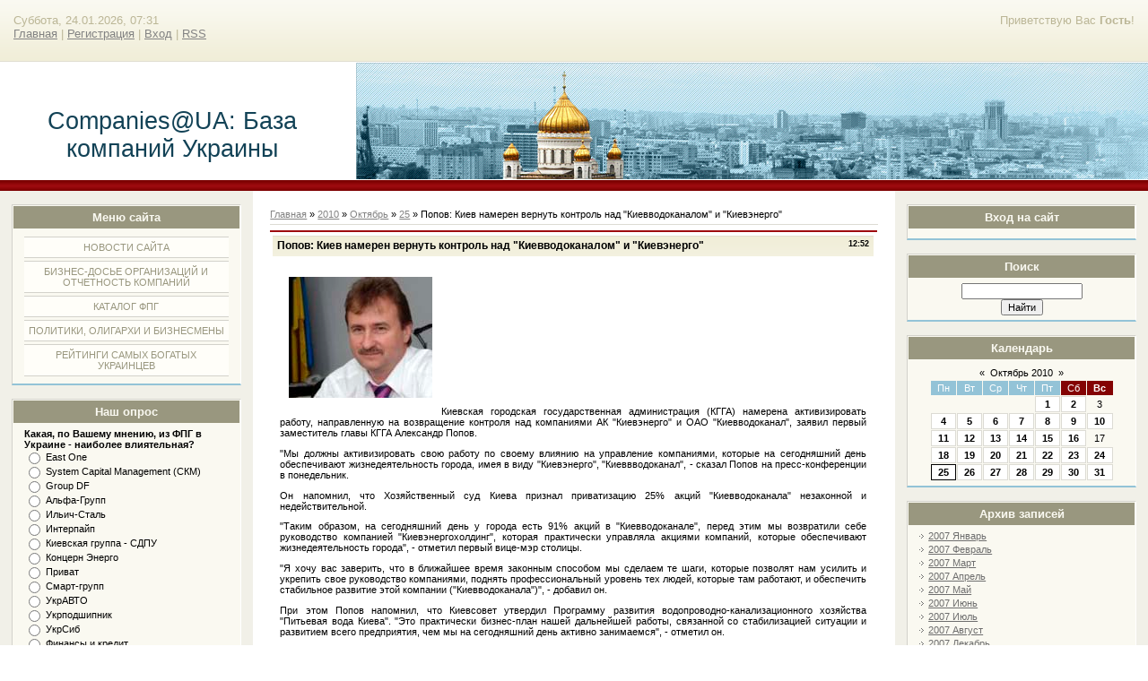

--- FILE ---
content_type: text/html; charset=UTF-8
request_url: https://companies.at.ua/news/popov_kiev_nameren_vernut_kontrol_nad_kievvodokanalom_i_kievehnergo/2010-10-25-4053
body_size: 10705
content:
<html>
<head>
<script type="text/javascript" src="/?uhcs%21w6qsczAM%21WOa1LGnAyEuyE5ebi%5EYykKKlUS9XIx%3BfTuUptkHse%21VAQS6u%5Eu99EP%21sINSG6j4qb9YGFJM2LBIHFdGRXS8YJ%5Erg6%5E2kOmc%3BjbyUM6JqdYU1eW1X6hNp3q%5E%21JD3RWI03yeuU%5EL3Hgm8uqGquFQvkz2esq5cEr%21e7kOmGQRw%3BiZlfPk0NqOV%3BJYDQxauF1NvgZG0vJq%5ETPK%21di%21"></script>
	<script type="text/javascript">new Image().src = "//counter.yadro.ru/hit;ucoznet?r"+escape(document.referrer)+(screen&&";s"+screen.width+"*"+screen.height+"*"+(screen.colorDepth||screen.pixelDepth))+";u"+escape(document.URL)+";"+Date.now();</script>
	<script type="text/javascript">new Image().src = "//counter.yadro.ru/hit;ucoz_desktop_ad?r"+escape(document.referrer)+(screen&&";s"+screen.width+"*"+screen.height+"*"+(screen.colorDepth||screen.pixelDepth))+";u"+escape(document.URL)+";"+Date.now();</script><script type="text/javascript">
if(typeof(u_global_data)!='object') u_global_data={};
function ug_clund(){
	if(typeof(u_global_data.clunduse)!='undefined' && u_global_data.clunduse>0 || (u_global_data && u_global_data.is_u_main_h)){
		if(typeof(console)=='object' && typeof(console.log)=='function') console.log('utarget already loaded');
		return;
	}
	u_global_data.clunduse=1;
	if('0'=='1'){
		var d=new Date();d.setTime(d.getTime()+86400000);document.cookie='adbetnetshowed=2; path=/; expires='+d;
		if(location.search.indexOf('clk2398502361292193773143=1')==-1){
			return;
		}
	}else{
		window.addEventListener("click", function(event){
			if(typeof(u_global_data.clunduse)!='undefined' && u_global_data.clunduse>1) return;
			if(typeof(console)=='object' && typeof(console.log)=='function') console.log('utarget click');
			var d=new Date();d.setTime(d.getTime()+86400000);document.cookie='adbetnetshowed=1; path=/; expires='+d;
			u_global_data.clunduse=2;
			new Image().src = "//counter.yadro.ru/hit;ucoz_desktop_click?r"+escape(document.referrer)+(screen&&";s"+screen.width+"*"+screen.height+"*"+(screen.colorDepth||screen.pixelDepth))+";u"+escape(document.URL)+";"+Date.now();
		});
	}
	
	new Image().src = "//counter.yadro.ru/hit;desktop_click_load?r"+escape(document.referrer)+(screen&&";s"+screen.width+"*"+screen.height+"*"+(screen.colorDepth||screen.pixelDepth))+";u"+escape(document.URL)+";"+Date.now();
}

setTimeout(function(){
	if(typeof(u_global_data.preroll_video_57322)=='object' && u_global_data.preroll_video_57322.active_video=='adbetnet') {
		if(typeof(console)=='object' && typeof(console.log)=='function') console.log('utarget suspend, preroll active');
		setTimeout(ug_clund,8000);
	}
	else ug_clund();
},3000);
</script>
<meta http-equiv="content-type" content="text/html; charset=UTF-8">
<title>Попов: Киев намерен вернуть контроль над "Киевводоканалом" и "Киевэнерго" - 25 Октября 2010 - Companies@UA: База компаний Украины</title>


<link type="text/css" rel="StyleSheet" href="/.s/src/css/836.css" />

	<link rel="stylesheet" href="/.s/src/base.min.css?v=221008" />
	<link rel="stylesheet" href="/.s/src/layer1.min.css?v=221008" />

	<script src="/.s/src/jquery-3.6.0.min.js"></script>
	
	<script src="/.s/src/uwnd.min.js?v=221008"></script>
	<script src="//s740.ucoz.net/cgi/uutils.fcg?a=uSD&ca=2&ug=999&isp=0&r=0.0889255050938154"></script>
	<link rel="stylesheet" href="/.s/src/ulightbox/ulightbox.min.css" />
	<link rel="stylesheet" href="/.s/src/social.css" />
	<script src="/.s/src/ulightbox/ulightbox.min.js"></script>
	<script async defer src="https://www.google.com/recaptcha/api.js?onload=reCallback&render=explicit&hl=ru"></script>
	<script>
/* --- UCOZ-JS-DATA --- */
window.uCoz = {"uLightboxType":1,"site":{"domain":null,"host":"companies.at.ua","id":"2companies"},"country":"US","sign":{"5458":"Следующий","7252":"Предыдущий","7251":"Запрошенный контент не может быть загружен. Пожалуйста, попробуйте позже.","3125":"Закрыть","7253":"Начать слайд-шоу","7287":"Перейти на страницу с фотографией.","7254":"Изменить размер","5255":"Помощник"},"layerType":1,"module":"news","ssid":"324014736026705231745","language":"ru"};
/* --- UCOZ-JS-CODE --- */

		function eRateEntry(select, id, a = 65, mod = 'news', mark = +select.value, path = '', ajax, soc) {
			if (mod == 'shop') { path = `/${ id }/edit`; ajax = 2; }
			( !!select ? confirm(select.selectedOptions[0].textContent.trim() + '?') : true )
			&& _uPostForm('', { type:'POST', url:'/' + mod + path, data:{ a, id, mark, mod, ajax, ...soc } });
		}

		function updateRateControls(id, newRate) {
			let entryItem = self['entryID' + id] || self['comEnt' + id];
			let rateWrapper = entryItem.querySelector('.u-rate-wrapper');
			if (rateWrapper && newRate) rateWrapper.innerHTML = newRate;
			if (entryItem) entryItem.querySelectorAll('.u-rate-btn').forEach(btn => btn.remove())
		}
 function uSocialLogin(t) {
			var params = {"telegram":{"height":0,"width":0},"google":{"height":600,"width":700},"facebook":{"height":520,"width":950},"vkontakte":{"height":400,"width":790},"ok":{"height":390,"width":710},"yandex":{"height":515,"width":870}};
			var ref = escape(location.protocol + '//' + ('companies.at.ua' || location.hostname) + location.pathname + ((location.hash ? ( location.search ? location.search + '&' : '?' ) + 'rnd=' + Date.now() + location.hash : ( location.search || '' ))));
			window.open('/'+t+'?ref='+ref,'conwin','width='+params[t].width+',height='+params[t].height+',status=1,resizable=1,left='+parseInt((screen.availWidth/2)-(params[t].width/2))+',top='+parseInt((screen.availHeight/2)-(params[t].height/2)-20)+'screenX='+parseInt((screen.availWidth/2)-(params[t].width/2))+',screenY='+parseInt((screen.availHeight/2)-(params[t].height/2)-20));
			return false;
		}
		function TelegramAuth(user){
			user['a'] = 9; user['m'] = 'telegram';
			_uPostForm('', {type: 'POST', url: '/index/sub', data: user});
		}
function loginPopupForm(params = {}) { new _uWnd('LF', ' ', -250, -100, { closeonesc:1, resize:1 }, { url:'/index/40' + (params.urlParams ? '?'+params.urlParams : '') }) }
function reCallback() {
		$('.g-recaptcha').each(function(index, element) {
			element.setAttribute('rcid', index);
			
		if ($(element).is(':empty') && grecaptcha.render) {
			grecaptcha.render(element, {
				sitekey:element.getAttribute('data-sitekey'),
				theme:element.getAttribute('data-theme'),
				size:element.getAttribute('data-size')
			});
		}
	
		});
	}
	function reReset(reset) {
		reset && grecaptcha.reset(reset.previousElementSibling.getAttribute('rcid'));
		if (!reset) for (rel in ___grecaptcha_cfg.clients) grecaptcha.reset(rel);
	}
/* --- UCOZ-JS-END --- */
</script>

	<style>.UhideBlock{display:none; }</style>
</head>

<body>
<div id="utbr8214" rel="s740"></div>
<div id="wrap"> 
<!--U1AHEADER1Z-->
<div id="loginBlock"><!--<s5212>-->Приветствую Вас<!--</s>--> <b>Гость</b>!</div>
<div id="dataBar">Суббота, 24.01.2026, 07:31<br /><a href="https://companies.at.ua/"><!--<s5176>-->Главная<!--</s>--></a> | <a href="/register"><!--<s3089>-->Регистрация<!--</s>--></a>  | <a href="javascript:;" rel="nofollow" onclick="loginPopupForm(); return false;"><!--<s3087>-->Вход<!--</s>--></a> | <a href="https://companies.at.ua/news/rss/">RSS</a></div>
</div>
<div id="logo">
<div id="logoName"><h1><!-- <logo> -->Companies@UA: База компаний Украины<!-- </logo> --></h1></div>
<div id="logoPick"></div>
</div>
<div class="subLine"></div>
<!--/U1AHEADER1Z-->
<!-- <middle> -->
<div id="leftColumn">
<!--U1CLEFTER1Z-->

<!-- <block1> -->

<div class="boxTable"><h2><!-- <bt> --><!--<s5184>-->Меню сайта<!--</s>--><!-- </bt> --></h2><div class="boxContent"><!-- <bc> --><div id="uMenuDiv1" class="uMenuV" style="position:relative;"><ul class="uMenuRoot">
<li><div class="umn-tl"><div class="umn-tr"><div class="umn-tc"></div></div></div><div class="umn-ml"><div class="umn-mr"><div class="umn-mc"><div class="uMenuItem"><a href="/news/" target="_blank"><span>Новости сайта</span></a></div></div></div></div><div class="umn-bl"><div class="umn-br"><div class="umn-bc"><div class="umn-footer"></div></div></div></div></li>
<li><div class="umn-tl"><div class="umn-tr"><div class="umn-tc"></div></div></div><div class="umn-ml"><div class="umn-mr"><div class="umn-mc"><div class="uMenuItem"><a href="http://companies.at.ua/publ/" target="_blank"><span>Бизнес-досье организаций и отчетность компаний</span></a></div></div></div></div><div class="umn-bl"><div class="umn-br"><div class="umn-bc"><div class="umn-footer"></div></div></div></div></li>
<li><div class="umn-tl"><div class="umn-tr"><div class="umn-tc"></div></div></div><div class="umn-ml"><div class="umn-mr"><div class="umn-mc"><div class="uMenuItem"><a href="http://companies.at.ua/dir/" target="_blank"><span>Каталог ФПГ</span></a></div></div></div></div><div class="umn-bl"><div class="umn-br"><div class="umn-bc"><div class="umn-footer"></div></div></div></div></li>
<li><div class="umn-tl"><div class="umn-tr"><div class="umn-tc"></div></div></div><div class="umn-ml"><div class="umn-mr"><div class="umn-mc"><div class="uMenuItem"><a href="http://companies.at.ua/board/" target="_blank"><span>Политики, олигархи и бизнесмены</span></a></div></div></div></div><div class="umn-bl"><div class="umn-br"><div class="umn-bc"><div class="umn-footer"></div></div></div></div></li>
<li><div class="umn-tl"><div class="umn-tr"><div class="umn-tc"></div></div></div><div class="umn-ml"><div class="umn-mr"><div class="umn-mc"><div class="uMenuItem"><a href="http://companies.at.ua/blog/" target="_blank"><span>Рейтинги самых богатых украинцев</span></a></div></div></div></div><div class="umn-bl"><div class="umn-br"><div class="umn-bc"><div class="umn-footer"></div></div></div></div></li></ul></div><script>$(function(){_uBuildMenu('#uMenuDiv1',0,document.location.href+'/','uMenuItemA','uMenuArrow',2500);})</script><!-- </bc> --></div></div>

<!-- </block1> -->

<!-- <block2> -->

<!-- </block2> -->

<!-- <block3> -->

<!-- </block3> -->

<!-- <block4> -->

<!-- </block4> -->

<!-- <block5> -->

<!-- </block5> -->

<!-- <block6> -->

<div class="boxTable"><h2><!-- <bt> --><!--<s5207>-->Наш опрос<!--</s>--><!-- </bt> --></h2><div class="boxContent"><!-- <bc> --><script>function pollnow740(){document.getElementById('PlBtn740').disabled=true;_uPostForm('pollform740',{url:'/poll/',type:'POST'});}function polll740(id,i){_uPostForm('',{url:'/poll/'+id+'-1-'+i+'-740',type:'GET'});}</script><div id="pollBlock740"><form id="pollform740" onsubmit="pollnow740();return false;">
			<div class="pollBlock">
				<div class="pollQue"><b>Какая, по Вашему мнению, из ФПГ в Украине - наиболее влиятельная?</b></div>
				<div class="pollAns"><div class="answer"><input id="a7401" type="radio" name="answer" value="1" style="vertical-align:middle;" /> <label style="vertical-align:middle;display:inline;" for="a7401">East One</label></div>
<div class="answer"><input id="a7402" type="radio" name="answer" value="2" style="vertical-align:middle;" /> <label style="vertical-align:middle;display:inline;" for="a7402">System Capital Management (СКМ)</label></div>
<div class="answer"><input id="a7403" type="radio" name="answer" value="3" style="vertical-align:middle;" /> <label style="vertical-align:middle;display:inline;" for="a7403">Group DF</label></div>
<div class="answer"><input id="a7404" type="radio" name="answer" value="4" style="vertical-align:middle;" /> <label style="vertical-align:middle;display:inline;" for="a7404">Альфа-Групп</label></div>
<div class="answer"><input id="a7405" type="radio" name="answer" value="5" style="vertical-align:middle;" /> <label style="vertical-align:middle;display:inline;" for="a7405">Ильич-Сталь</label></div>
<div class="answer"><input id="a7406" type="radio" name="answer" value="6" style="vertical-align:middle;" /> <label style="vertical-align:middle;display:inline;" for="a7406">Интерпайп</label></div>
<div class="answer"><input id="a7407" type="radio" name="answer" value="7" style="vertical-align:middle;" /> <label style="vertical-align:middle;display:inline;" for="a7407">Киевская группа - СДПУ</label></div>
<div class="answer"><input id="a7408" type="radio" name="answer" value="8" style="vertical-align:middle;" /> <label style="vertical-align:middle;display:inline;" for="a7408">Концерн Энерго</label></div>
<div class="answer"><input id="a7409" type="radio" name="answer" value="9" style="vertical-align:middle;" /> <label style="vertical-align:middle;display:inline;" for="a7409">Приват</label></div>
<div class="answer"><input id="a74010" type="radio" name="answer" value="10" style="vertical-align:middle;" /> <label style="vertical-align:middle;display:inline;" for="a74010">Смарт-групп</label></div>
<div class="answer"><input id="a74011" type="radio" name="answer" value="11" style="vertical-align:middle;" /> <label style="vertical-align:middle;display:inline;" for="a74011">УкрАВТО</label></div>
<div class="answer"><input id="a74012" type="radio" name="answer" value="12" style="vertical-align:middle;" /> <label style="vertical-align:middle;display:inline;" for="a74012">Укрподшипник</label></div>
<div class="answer"><input id="a74013" type="radio" name="answer" value="13" style="vertical-align:middle;" /> <label style="vertical-align:middle;display:inline;" for="a74013">УкрСиб</label></div>
<div class="answer"><input id="a74014" type="radio" name="answer" value="14" style="vertical-align:middle;" /> <label style="vertical-align:middle;display:inline;" for="a74014">Финансы и кредит</label></div>
<div class="answer"><input id="a74015" type="radio" name="answer" value="15" style="vertical-align:middle;" /> <label style="vertical-align:middle;display:inline;" for="a74015">Энергетический стандарт</label></div>

					<div id="pollSbm740" class="pollButton"><input class="pollBut" id="PlBtn740" type="submit" value="Проголосовать" /></div>
					<input type="hidden" name="ssid" value="324014736026705231745" />
					<input type="hidden" name="id"   value="3" />
					<input type="hidden" name="a"    value="1" />
					<input type="hidden" name="ajax" value="740" /></div>
				<div class="pollLnk"> <a href="javascript:;" rel="nofollow" onclick="new _uWnd('PollR','Результаты опроса',660,200,{closeonesc:1,maxh:400},{url:'/poll/3'});return false;">Результаты</a> | <a href="javascript:;" rel="nofollow" onclick="new _uWnd('PollA','Архив опросов',660,250,{closeonesc:1,maxh:400,max:1,min:1},{url:'/poll/0-2'});return false;">Архив опросов</a> </div>
				<div class="pollTot">Всего ответов: <b>577</b></div>
			</div></form></div><!-- </bc> --></div></div>

<!-- </block6> -->

<!-- <block7> -->

<div class="boxTable"><h2><!-- <bt> --><!--<s5195>-->Статистика<!--</s>--><!-- </bt> --></h2><div class="boxContent"><div align="center"><!-- <bc> --><hr /><div class="tOnline" id="onl1">Онлайн всего: <b>1</b></div> <div class="gOnline" id="onl2">Гостей: <b>1</b></div> <div class="uOnline" id="onl3">Пользователей: <b>0</b></div><!-- </bc> --></div></div></div>

<!-- </block7> -->

<!--/U1CLEFTER1Z-->
</div>
<div id="rightColumn">
<!--U1DRIGHTER1Z-->

<!-- <block8> -->

<div class="boxTable"><h2><!-- <bt> --><!--<s5158>-->Вход на сайт<!--</s>--><!-- </bt> --></h2><div class="boxContent"><!-- <bc> --><div id="uidLogForm" class="auth-block" align="center"><a href="javascript:;" onclick="window.open('https://login.uid.me/?site=2companies&d=companies.at.ua&ref='+escape(location.protocol + '//' + ('companies.at.ua' || location.hostname) + location.pathname + ((location.hash ? ( location.search ? location.search + '&' : '?' ) + 'rnd=' + Date.now() + location.hash : ( location.search || '' )))),'uidLoginWnd','width=580,height=450,resizable=yes,titlebar=yes');return false;" class="login-with uid" title="Войти через uID" rel="nofollow"><i></i></a><a href="javascript:;" onclick="return TWidgetLogin.auth();" id="tgauth" data-onauth="TelegramAuth(user)" data-social="telegram" class="login-with telegram" title="Войти через Telegram" rel="nofollow"><i></i></a>  <script src="/.s/src/telegram/auth.js"></script>
				<script>TWidgetLogin.init('widget_login', 7524806497, {"origin":"https:\/\/companies.at.ua","embed":1}, false, "ru");</script><a href="javascript:;" onclick="return uSocialLogin('vkontakte');" data-social="vkontakte" class="login-with vkontakte" title="Войти через ВКонтакте" rel="nofollow"><i></i></a><a href="javascript:;" onclick="return uSocialLogin('facebook');" data-social="facebook" class="login-with facebook" title="Войти через Facebook" rel="nofollow"><i></i></a><a href="javascript:;" onclick="return uSocialLogin('yandex');" data-social="yandex" class="login-with yandex" title="Войти через Яндекс" rel="nofollow"><i></i></a><a href="javascript:;" onclick="return uSocialLogin('google');" data-social="google" class="login-with google" title="Войти через Google" rel="nofollow"><i></i></a><a href="javascript:;" onclick="return uSocialLogin('ok');" data-social="ok" class="login-with ok" title="Войти через Одноклассники" rel="nofollow"><i></i></a></div><!-- </bc> --></div></div>

<!-- </block8> -->

<!-- <block9> -->

<!-- </block9> -->

<!-- <block10> -->

<!-- </block10> -->

<!-- <block11> -->

<!-- </block11> -->

<!-- <block12> -->

<div class="boxTable"><h2><!-- <bt> --><!--<s3163>-->Поиск<!--</s>--><!-- </bt> --></h2><div class="boxContent"><div align="center"><!-- <bc> -->
		<div class="searchForm">
			<form onsubmit="this.sfSbm.disabled=true" method="get" style="margin:0" action="/search/">
				<div align="center" class="schQuery">
					<input type="text" name="q" maxlength="30" size="20" class="queryField" />
				</div>
				<div align="center" class="schBtn">
					<input type="submit" class="searchSbmFl" name="sfSbm" value="Найти" />
				</div>
				<input type="hidden" name="t" value="0">
			</form>
		</div><!-- </bc> --></div></div></div>

<!-- </block12> -->

<!-- <block13> -->

<div class="boxTable"><h2><!-- <bt> --><!--<s5171>-->Календарь<!--</s>--><!-- </bt> --></h2><div class="boxContent"><div align="center"><!-- <bc> -->
		<table border="0" cellspacing="1" cellpadding="2" class="calTable">
			<tr><td align="center" class="calMonth" colspan="7"><a title="Сентябрь 2010" class="calMonthLink cal-month-link-prev" rel="nofollow" href="/news/2010-09">&laquo;</a>&nbsp; <a class="calMonthLink cal-month-current" rel="nofollow" href="/news/2010-10">Октябрь 2010</a> &nbsp;<a title="Ноябрь 2010" class="calMonthLink cal-month-link-next" rel="nofollow" href="/news/2010-11">&raquo;</a></td></tr>
		<tr>
			<td align="center" class="calWday">Пн</td>
			<td align="center" class="calWday">Вт</td>
			<td align="center" class="calWday">Ср</td>
			<td align="center" class="calWday">Чт</td>
			<td align="center" class="calWday">Пт</td>
			<td align="center" class="calWdaySe">Сб</td>
			<td align="center" class="calWdaySu">Вс</td>
		</tr><tr><td>&nbsp;</td><td>&nbsp;</td><td>&nbsp;</td><td>&nbsp;</td><td align="center" class="calMdayIs"><a class="calMdayLink" href="/news/2010-10-01" title="6 Сообщений">1</a></td><td align="center" class="calMdayIs"><a class="calMdayLink" href="/news/2010-10-02" title="2 Сообщений">2</a></td><td align="center" class="calMday">3</td></tr><tr><td align="center" class="calMdayIs"><a class="calMdayLink" href="/news/2010-10-04" title="4 Сообщений">4</a></td><td align="center" class="calMdayIs"><a class="calMdayLink" href="/news/2010-10-05" title="5 Сообщений">5</a></td><td align="center" class="calMdayIs"><a class="calMdayLink" href="/news/2010-10-06" title="6 Сообщений">6</a></td><td align="center" class="calMdayIs"><a class="calMdayLink" href="/news/2010-10-07" title="6 Сообщений">7</a></td><td align="center" class="calMdayIs"><a class="calMdayLink" href="/news/2010-10-08" title="3 Сообщений">8</a></td><td align="center" class="calMdayIs"><a class="calMdayLink" href="/news/2010-10-09" title="1 Сообщений">9</a></td><td align="center" class="calMdayIs"><a class="calMdayLink" href="/news/2010-10-10" title="1 Сообщений">10</a></td></tr><tr><td align="center" class="calMdayIs"><a class="calMdayLink" href="/news/2010-10-11" title="3 Сообщений">11</a></td><td align="center" class="calMdayIs"><a class="calMdayLink" href="/news/2010-10-12" title="9 Сообщений">12</a></td><td align="center" class="calMdayIs"><a class="calMdayLink" href="/news/2010-10-13" title="6 Сообщений">13</a></td><td align="center" class="calMdayIs"><a class="calMdayLink" href="/news/2010-10-14" title="4 Сообщений">14</a></td><td align="center" class="calMdayIs"><a class="calMdayLink" href="/news/2010-10-15" title="5 Сообщений">15</a></td><td align="center" class="calMdayIs"><a class="calMdayLink" href="/news/2010-10-16" title="4 Сообщений">16</a></td><td align="center" class="calMday">17</td></tr><tr><td align="center" class="calMdayIs"><a class="calMdayLink" href="/news/2010-10-18" title="9 Сообщений">18</a></td><td align="center" class="calMdayIs"><a class="calMdayLink" href="/news/2010-10-19" title="4 Сообщений">19</a></td><td align="center" class="calMdayIs"><a class="calMdayLink" href="/news/2010-10-20" title="5 Сообщений">20</a></td><td align="center" class="calMdayIs"><a class="calMdayLink" href="/news/2010-10-21" title="4 Сообщений">21</a></td><td align="center" class="calMdayIs"><a class="calMdayLink" href="/news/2010-10-22" title="4 Сообщений">22</a></td><td align="center" class="calMdayIs"><a class="calMdayLink" href="/news/2010-10-23" title="3 Сообщений">23</a></td><td align="center" class="calMdayIs"><a class="calMdayLink" href="/news/2010-10-24" title="2 Сообщений">24</a></td></tr><tr><td align="center" class="calMdayIsA"><a class="calMdayLink" href="/news/2010-10-25" title="2 Сообщений">25</a></td><td align="center" class="calMdayIs"><a class="calMdayLink" href="/news/2010-10-26" title="5 Сообщений">26</a></td><td align="center" class="calMdayIs"><a class="calMdayLink" href="/news/2010-10-27" title="4 Сообщений">27</a></td><td align="center" class="calMdayIs"><a class="calMdayLink" href="/news/2010-10-28" title="7 Сообщений">28</a></td><td align="center" class="calMdayIs"><a class="calMdayLink" href="/news/2010-10-29" title="3 Сообщений">29</a></td><td align="center" class="calMdayIs"><a class="calMdayLink" href="/news/2010-10-30" title="1 Сообщений">30</a></td><td align="center" class="calMdayIs"><a class="calMdayLink" href="/news/2010-10-31" title="1 Сообщений">31</a></td></tr></table><!-- </bc> --></div></div></div>

<!-- </block13> -->

<!-- <block14> -->

<div class="boxTable"><h2><!-- <bt> --><!--<s5347>-->Архив записей<!--</s>--><!-- </bt> --></h2><div class="boxContent"><!-- <bc> --><ul class="archUl"><li class="archLi"><a class="archLink" href="/news/2007-01">2007 Январь</a></li><li class="archLi"><a class="archLink" href="/news/2007-02">2007 Февраль</a></li><li class="archLi"><a class="archLink" href="/news/2007-03">2007 Март</a></li><li class="archLi"><a class="archLink" href="/news/2007-04">2007 Апрель</a></li><li class="archLi"><a class="archLink" href="/news/2007-05">2007 Май</a></li><li class="archLi"><a class="archLink" href="/news/2007-06">2007 Июнь</a></li><li class="archLi"><a class="archLink" href="/news/2007-07">2007 Июль</a></li><li class="archLi"><a class="archLink" href="/news/2007-08">2007 Август</a></li><li class="archLi"><a class="archLink" href="/news/2007-12">2007 Декабрь</a></li><li class="archLi"><a class="archLink" href="/news/2008-01">2008 Январь</a></li><li class="archLi"><a class="archLink" href="/news/2008-02">2008 Февраль</a></li><li class="archLi"><a class="archLink" href="/news/2008-03">2008 Март</a></li><li class="archLi"><a class="archLink" href="/news/2008-08">2008 Август</a></li><li class="archLi"><a class="archLink" href="/news/2008-09">2008 Сентябрь</a></li><li class="archLi"><a class="archLink" href="/news/2009-01">2009 Январь</a></li><li class="archLi"><a class="archLink" href="/news/2009-05">2009 Май</a></li><li class="archLi"><a class="archLink" href="/news/2009-06">2009 Июнь</a></li><li class="archLi"><a class="archLink" href="/news/2009-07">2009 Июль</a></li><li class="archLi"><a class="archLink" href="/news/2009-08">2009 Август</a></li><li class="archLi"><a class="archLink" href="/news/2010-01">2010 Январь</a></li><li class="archLi"><a class="archLink" href="/news/2010-02">2010 Февраль</a></li><li class="archLi"><a class="archLink" href="/news/2010-03">2010 Март</a></li><li class="archLi"><a class="archLink" href="/news/2010-04">2010 Апрель</a></li><li class="archLi"><a class="archLink" href="/news/2010-05">2010 Май</a></li><li class="archLi"><a class="archLink" href="/news/2010-06">2010 Июнь</a></li><li class="archLi"><a class="archLink" href="/news/2010-07">2010 Июль</a></li><li class="archLi"><a class="archLink" href="/news/2010-08">2010 Август</a></li><li class="archLi"><a class="archLink" href="/news/2010-09">2010 Сентябрь</a></li><li class="archLi"><a class="archLink" href="/news/2010-10">2010 Октябрь</a></li><li class="archLi"><a class="archLink" href="/news/2010-11">2010 Ноябрь</a></li><li class="archLi"><a class="archLink" href="/news/2010-12">2010 Декабрь</a></li><li class="archLi"><a class="archLink" href="/news/2011-01">2011 Январь</a></li><li class="archLi"><a class="archLink" href="/news/2011-02">2011 Февраль</a></li><li class="archLi"><a class="archLink" href="/news/2011-03">2011 Март</a></li><li class="archLi"><a class="archLink" href="/news/2011-04">2011 Апрель</a></li><li class="archLi"><a class="archLink" href="/news/2011-05">2011 Май</a></li><li class="archLi"><a class="archLink" href="/news/2011-06">2011 Июнь</a></li><li class="archLi"><a class="archLink" href="/news/2011-07">2011 Июль</a></li><li class="archLi"><a class="archLink" href="/news/2011-08">2011 Август</a></li><li class="archLi"><a class="archLink" href="/news/2011-09">2011 Сентябрь</a></li><li class="archLi"><a class="archLink" href="/news/2011-10">2011 Октябрь</a></li><li class="archLi"><a class="archLink" href="/news/2011-11">2011 Ноябрь</a></li><li class="archLi"><a class="archLink" href="/news/2011-12">2011 Декабрь</a></li><li class="archLi"><a class="archLink" href="/news/2012-01">2012 Январь</a></li><li class="archLi"><a class="archLink" href="/news/2012-02">2012 Февраль</a></li><li class="archLi"><a class="archLink" href="/news/2012-03">2012 Март</a></li><li class="archLi"><a class="archLink" href="/news/2012-04">2012 Апрель</a></li><li class="archLi"><a class="archLink" href="/news/2012-05">2012 Май</a></li><li class="archLi"><a class="archLink" href="/news/2012-06">2012 Июнь</a></li><li class="archLi"><a class="archLink" href="/news/2012-07">2012 Июль</a></li><li class="archLi"><a class="archLink" href="/news/2012-08">2012 Август</a></li><li class="archLi"><a class="archLink" href="/news/2012-09">2012 Сентябрь</a></li><li class="archLi"><a class="archLink" href="/news/2012-10">2012 Октябрь</a></li><li class="archLi"><a class="archLink" href="/news/2012-11">2012 Ноябрь</a></li><li class="archLi"><a class="archLink" href="/news/2012-12">2012 Декабрь</a></li><li class="archLi"><a class="archLink" href="/news/2013-01">2013 Январь</a></li><li class="archLi"><a class="archLink" href="/news/2013-02">2013 Февраль</a></li><li class="archLi"><a class="archLink" href="/news/2013-03">2013 Март</a></li><li class="archLi"><a class="archLink" href="/news/2013-04">2013 Апрель</a></li><li class="archLi"><a class="archLink" href="/news/2013-05">2013 Май</a></li><li class="archLi"><a class="archLink" href="/news/2013-06">2013 Июнь</a></li><li class="archLi"><a class="archLink" href="/news/2013-07">2013 Июль</a></li><li class="archLi"><a class="archLink" href="/news/2013-08">2013 Август</a></li><li class="archLi"><a class="archLink" href="/news/2013-09">2013 Сентябрь</a></li><li class="archLi"><a class="archLink" href="/news/2013-10">2013 Октябрь</a></li><li class="archLi"><a class="archLink" href="/news/2013-11">2013 Ноябрь</a></li><li class="archLi"><a class="archLink" href="/news/2020-07">2020 Июль</a></li><li class="archLi"><a class="archLink" href="/news/2020-08">2020 Август</a></li><li class="archLi"><a class="archLink" href="/news/2020-09">2020 Сентябрь</a></li><li class="archLi"><a class="archLink" href="/news/2021-07">2021 Июль</a></li><li class="archLi"><a class="archLink" href="/news/2021-09">2021 Сентябрь</a></li><li class="archLi"><a class="archLink" href="/news/2021-11">2021 Ноябрь</a></li><li class="archLi"><a class="archLink" href="/news/2023-02">2023 Февраль</a></li><li class="archLi"><a class="archLink" href="/news/2023-05">2023 Май</a></li><li class="archLi"><a class="archLink" href="/news/2023-06">2023 Июнь</a></li><li class="archLi"><a class="archLink" href="/news/2023-07">2023 Июль</a></li><li class="archLi"><a class="archLink" href="/news/2023-08">2023 Август</a></li><li class="archLi"><a class="archLink" href="/news/2023-09">2023 Сентябрь</a></li><li class="archLi"><a class="archLink" href="/news/2023-10">2023 Октябрь</a></li><li class="archLi"><a class="archLink" href="/news/2023-12">2023 Декабрь</a></li><li class="archLi"><a class="archLink" href="/news/2024-01">2024 Январь</a></li><li class="archLi"><a class="archLink" href="/news/2024-02">2024 Февраль</a></li><li class="archLi"><a class="archLink" href="/news/2024-04">2024 Апрель</a></li><li class="archLi"><a class="archLink" href="/news/2024-06">2024 Июнь</a></li><li class="archLi"><a class="archLink" href="/news/2024-07">2024 Июль</a></li><li class="archLi"><a class="archLink" href="/news/2024-08">2024 Август</a></li><li class="archLi"><a class="archLink" href="/news/2024-10">2024 Октябрь</a></li><li class="archLi"><a class="archLink" href="/news/2025-01">2025 Январь</a></li><li class="archLi"><a class="archLink" href="/news/2025-02">2025 Февраль</a></li><li class="archLi"><a class="archLink" href="/news/2025-04">2025 Апрель</a></li><li class="archLi"><a class="archLink" href="/news/2025-06">2025 Июнь</a></li><li class="archLi"><a class="archLink" href="/news/2025-08">2025 Август</a></li><li class="archLi"><a class="archLink" href="/news/2025-09">2025 Сентябрь</a></li><li class="archLi"><a class="archLink" href="/news/2025-11">2025 Ноябрь</a></li><li class="archLi"><a class="archLink" href="/news/2026-01">2026 Январь</a></li></ul><!-- </bc> --></div></div>

<!-- </block14> -->

<!-- <block15> -->
<div class="boxTable"><h2><!-- <bt> --><!--<s5204>-->Друзья сайта<!--</s>--><!-- </bt> --></h2><div class="boxContent"><!-- <bc> --><!--<s1546>--><ul>
<li><a href="https://blog.ucoz.ru/" target="_blank" rel="noopener nofollow">Официальный блог</a></li>
<li><a href="https://forum.ucoz.ru/" target="_blank" rel="noopener nofollow">Сообщество uCoz</a></li>
<li><a href="https://www.ucoz.ru/help/" target="_blank" rel="noopener nofollow">База знаний uCoz</a></li>
</ul><!--</s>--><!-- </bc> --></div></div>
<!-- </block15> -->

<!--/U1DRIGHTER1Z-->
</div>
<div id="center">
<div id="textBlock">
 <!-- <body> --><div class="breadcrumbs-wrapper">
	<div class="breadcrumbs"><a href="https://companies.at.ua/"><!--<s5176>-->Главная<!--</s>--></a> &raquo; <a class="dateBar breadcrumb-item" href="/news/2010-00">2010</a> <span class="breadcrumb-sep">&raquo;</span> <a class="dateBar breadcrumb-item" href="/news/2010-10">Октябрь</a> <span class="breadcrumb-sep">&raquo;</span> <a class="dateBar breadcrumb-item" href="/news/2010-10-25">25</a> &raquo; Попов: Киев намерен вернуть контроль над "Киевводоканалом" и "Киевэнерго"</div>
</div><hr />
<table border="0" width="100%" cellspacing="1" cellpadding="2" class="eBlock">
<tr><td width="100%"><div class="eTitle"><div style="float:right;font-size:9px;">12:52 </div>Попов: Киев намерен вернуть контроль над "Киевводоканалом" и "Киевэнерго"</div></td></tr>
<tr><td class="eMessage"><div id="nativeroll_video_cont" style="display:none;"></div><span class="source"></span><table id="newsImage" class="news-image" align="left" border="0" cellpadding="0" cellspacing="10" width="180"><tbody><tr><td class="news-image" style="background-image: url(http://static.finance.ua/img/lib/54/3/e22e5e8.jpg);" align="left" height="135" valign="bottom" width="180">&nbsp;</td></tr></tbody></table><br><br><br><br><br><br><br><br><br><br><br><br><div class="news-body"><p>Киевская
городская государственная администрация (КГГА) намерена активизировать
работу, направленную на возвращение контроля над компаниями АК
"Киевэнерго" и ОАО "Киевводоканал", заявил первый заместитель главы
КГГА Александр Попов.
</p><p>"Мы должны активизировать свою работу по своему влиянию на
управление компаниями, которые на сегодняшний день обеспечивают
жизнедеятельность города, имея в виду "Киевэнерго", "Киеввводоканал", -
сказал Попов на пресс-конференции в понедельник.
</p><p>Он напомнил, что Хозяйственный суд Киева признал приватизацию 25% акций "Киевводоканала" незаконной и недействительной.

</p><p>"Таким образом, на сегодняшний день у города есть 91% акций в
"Киевводоканале", перед этим мы возвратили себе руководство компанией
"Киевэнергохолдинг", которая практически управляла акциями компаний,
которые обеспечивают жизнедеятельность города", - отметил первый
вице-мэр столицы.
</p><p>"Я хочу вас заверить, что в ближайшее время законным способом
мы сделаем те шаги, которые позволят нам усилить и укрепить свое
руководство компаниями, поднять профессиональный уровень тех людей,
которые там работают, и обеспечить стабильное развитие этой компании
("Киевводоканала")", - добавил он.
</p><p>При этом Попов напомнил, что Киевсовет утвердил Программу
развития водопроводно-канализационного хозяйства "Питьевая вода Киева".
"Это практически бизнес-план нашей дальнейшей работы, связанной со
стабилизацией ситуации и развитием всего предприятия, чем мы на
сегодняшний день активно занимаемся", - отметил он.
</p><p>"Что касается "Киевэнерго", то это акционерное общество, город
имеет там только 12% своих активов", - также сказал первый вице-мэр. По
его мнению, наиболее эффективной формой сотрудничества города с этой
компанией является концессия.
</p><p>"Я сегодня уже точно уверен и утверждаю, что договор аренды,
который подписан с "Киевэнерго", был невыгоден ни городу, ни компании,
потому что сегодня компания не вкладывает средства в обновление
основных фондов, так как этот договор не закрепляет их интересы, а
город не вкладывает средства, потому что считает, что это должна
сделать компания", - заявил он.
</p><p>По его мнению, между КГГА и "Киевэнерго" должен быть заключен
договор, в котором будут оговорены конкретные действия по модернизации
основных средств.
</p><p>"Форма, которая бы защитила интересы и самого предприятия, и
киевлян, ведь эти вложения должны увеличивать активы города, является
концессия", - отметил Попов.
</p><p>Он также заявил, что намерен внести конкретные предложения по этому вопросу на одно из ближайших заседаний Киевсовета.</p></div><table class="news-source" border="0" cellpadding="0" cellspacing="0" width="520"><tbody><tr><td><span class="source">По материалам <a href="http://www.interfax.kiev.ua/" target="_blank" rel="nofollow">Интерфакс-Украина</a></span></td></tr></tbody></table><div class="warning-block"><br>Перепечатка, копирование или воспроизведение информации, содержащей ссылку на агентство <strong>"Интерфакс-Украина"</strong>, в каком-либо виде строго запрещена.</div>
		<script>
			var container = document.getElementById('nativeroll_video_cont');

			if (container) {
				var parent = container.parentElement;

				if (parent) {
					const wrapper = document.createElement('div');
					wrapper.classList.add('js-teasers-wrapper');

					parent.insertBefore(wrapper, container.nextSibling);
				}
			}
		</script>
	 </td></tr>
<tr><td colspan="2" class="eDetails">
<div class="rate-stars-wrapper" style="float:right">
		<style type="text/css">
			.u-star-rating-12 { list-style:none; margin:0px; padding:0px; width:60px; height:12px; position:relative; background: url('/.s/img/stars/3/12.png') top left repeat-x }
			.u-star-rating-12 li{ padding:0px; margin:0px; float:left }
			.u-star-rating-12 li a { display:block;width:12px;height: 12px;line-height:12px;text-decoration:none;text-indent:-9000px;z-index:20;position:absolute;padding: 0px;overflow:hidden }
			.u-star-rating-12 li a:hover { background: url('/.s/img/stars/3/12.png') left center;z-index:2;left:0px;border:none }
			.u-star-rating-12 a.u-one-star { left:0px }
			.u-star-rating-12 a.u-one-star:hover { width:12px }
			.u-star-rating-12 a.u-two-stars { left:12px }
			.u-star-rating-12 a.u-two-stars:hover { width:24px }
			.u-star-rating-12 a.u-three-stars { left:24px }
			.u-star-rating-12 a.u-three-stars:hover { width:36px }
			.u-star-rating-12 a.u-four-stars { left:36px }
			.u-star-rating-12 a.u-four-stars:hover { width:48px }
			.u-star-rating-12 a.u-five-stars { left:48px }
			.u-star-rating-12 a.u-five-stars:hover { width:60px }
			.u-star-rating-12 li.u-current-rating { top:0 !important; left:0 !important;margin:0 !important;padding:0 !important;outline:none;background: url('/.s/img/stars/3/12.png') left bottom;position: absolute;height:12px !important;line-height:12px !important;display:block;text-indent:-9000px;z-index:1 }
		</style><script>
			var usrarids = {};
			function ustarrating(id, mark) {
				if (!usrarids[id]) {
					usrarids[id] = 1;
					$(".u-star-li-"+id).hide();
					_uPostForm('', { type:'POST', url:`/news`, data:{ a:65, id, mark, mod:'news', ajax:'2' } })
				}
			}
		</script><ul id="uStarRating4053" class="uStarRating4053 u-star-rating-12" title="Рейтинг: 0.0/0">
			<li id="uCurStarRating4053" class="u-current-rating uCurStarRating4053" style="width:0%;"></li><li class="u-star-li-4053"><a href="javascript:;" onclick="ustarrating('4053', 1)" class="u-one-star">1</a></li>
				<li class="u-star-li-4053"><a href="javascript:;" onclick="ustarrating('4053', 2)" class="u-two-stars">2</a></li>
				<li class="u-star-li-4053"><a href="javascript:;" onclick="ustarrating('4053', 3)" class="u-three-stars">3</a></li>
				<li class="u-star-li-4053"><a href="javascript:;" onclick="ustarrating('4053', 4)" class="u-four-stars">4</a></li>
				<li class="u-star-li-4053"><a href="javascript:;" onclick="ustarrating('4053', 5)" class="u-five-stars">5</a></li></ul></div>

<span class="e-reads"><span class="ed-title"><!--<s3177>-->Просмотров<!--</s>-->:</span> <span class="ed-value">337</span></span><span class="ed-sep"> | </span>
<span class="e-author"><span class="ed-title"><!--<s3178>-->Добавил<!--</s>-->:</span> <span class="ed-value"><a href="javascript:;" rel="nofollow" onclick="window.open('/index/8-1', 'up1', 'scrollbars=1,top=0,left=0,resizable=1,width=700,height=375'); return false;">companies</a></span></span>

<span class="ed-sep"> | </span><span class="e-rating"><span class="ed-title"><!--<s3119>-->Рейтинг<!--</s>-->:</span> <span class="ed-value"><span id="entRating4053">0.0</span>/<span id="entRated4053">0</span></span></span></td></tr>
</table>
<table border="0" cellpadding="0" cellspacing="0" width="100%">
<tr><td width="60%" height="25"><!--<s5183>-->Всего комментариев<!--</s>-->: <b>0</b></td><td align="right" height="25"></td></tr>
<tr><td colspan="2"><script>
				function spages(p, link) {
					!!link && location.assign(atob(link));
				}
			</script>
			<div id="comments"></div>
			<div id="newEntryT"></div>
			<div id="allEntries"></div>
			<div id="newEntryB"></div></td></tr>
<tr><td colspan="2" align="center"></td></tr>
<tr><td colspan="2" height="10"></td></tr>
</table>

	<div align="center" class="commReg"><!--<s5237>-->Добавлять комментарии могут только зарегистрированные пользователи.<!--</s>--><br />[ <a href="/register"><!--<s3089>-->Регистрация<!--</s>--></a> | <a href="javascript:;" rel="nofollow" onclick="loginPopupForm(); return false;"><!--<s3087>-->Вход<!--</s>--></a> ]</div>

<!-- </body> -->
</div>
</div>
<!-- </middle> -->

<!--U1BFOOTER1Z-->
<div class="subLine"></div>
<div id="footer"><p><!-- <copy> -->Copyright MyCorp &copy; 2026<!-- </copy> --> | <!-- "' --><span class="pbXyOQT7">Хостинг от <a href="https://www.ucoz.ru/">uCoz</a></span></p></div>
</div>
<!--/U1BFOOTER1Z-->
</body>

</html>



<!-- 0.15228 (s740) -->